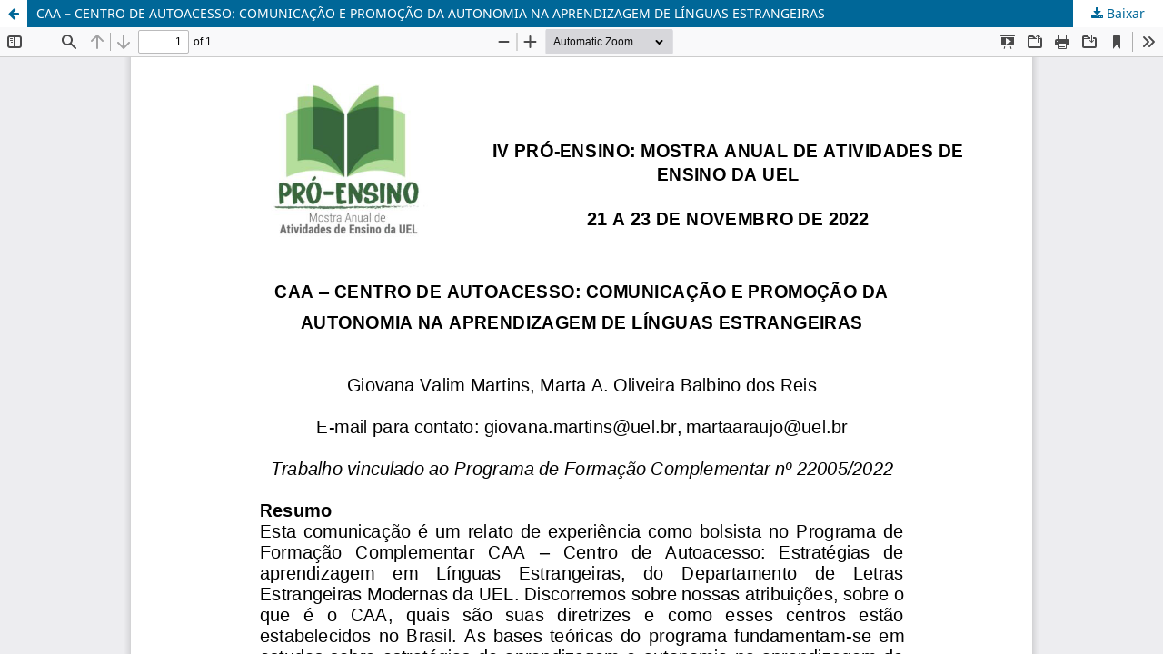

--- FILE ---
content_type: text/html; charset=utf-8
request_url: https://anais.uel.br/portal/index.php/proensino/article/view/1822/1688
body_size: 3227
content:
<!DOCTYPE html>
<html lang="pt-BR" xml:lang="pt-BR">
<head>
	<meta http-equiv="Content-Type" content="text/html; charset=utf-8" />
	<meta name="viewport" content="width=device-width, initial-scale=1.0" />
	<title>Vista do CAA – CENTRO DE AUTOACESSO: COMUNICAÇÃO E PROMOÇÃO DA AUTONOMIA NA APRENDIZAGEM DE LÍNGUAS ESTRANGEIRAS</title>

	
<meta name="generator" content="Open Journal Systems 3.3.0.21" />
	<link rel="stylesheet" href="https://anais.uel.br/portal/index.php/proensino/$$$call$$$/page/page/css?name=stylesheet" type="text/css" /><link rel="stylesheet" href="https://anais.uel.br/portal/index.php/proensino/$$$call$$$/page/page/css?name=font" type="text/css" /><link rel="stylesheet" href="https://anais.uel.br/portal/lib/pkp/styles/fontawesome/fontawesome.css?v=3.3.0.21" type="text/css" />
	<script src="https://anais.uel.br/portal/lib/pkp/lib/vendor/components/jquery/jquery.min.js?v=3.3.0.21" type="text/javascript"></script><script src="https://anais.uel.br/portal/lib/pkp/lib/vendor/components/jqueryui/jquery-ui.min.js?v=3.3.0.21" type="text/javascript"></script><script src="https://anais.uel.br/portal/plugins/themes/default/js/lib/popper/popper.js?v=3.3.0.21" type="text/javascript"></script><script src="https://anais.uel.br/portal/plugins/themes/default/js/lib/bootstrap/util.js?v=3.3.0.21" type="text/javascript"></script><script src="https://anais.uel.br/portal/plugins/themes/default/js/lib/bootstrap/dropdown.js?v=3.3.0.21" type="text/javascript"></script><script src="https://anais.uel.br/portal/plugins/themes/default/js/main.js?v=3.3.0.21" type="text/javascript"></script>
</head>
<body class="pkp_page_article pkp_op_view">

		<header class="header_view">

		<a href="https://anais.uel.br/portal/index.php/proensino/article/view/1822" class="return">
			<span class="pkp_screen_reader">
									Voltar aos Detalhes do Artigo
							</span>
		</a>

		<a href="https://anais.uel.br/portal/index.php/proensino/article/view/1822" class="title">
			CAA – CENTRO DE AUTOACESSO: COMUNICAÇÃO E PROMOÇÃO DA AUTONOMIA NA APRENDIZAGEM DE LÍNGUAS ESTRANGEIRAS
		</a>

		<a href="https://anais.uel.br/portal/index.php/proensino/article/download/1822/1688/5627" class="download" download>
			<span class="label">
				Baixar
			</span>
			<span class="pkp_screen_reader">
				Baixar PDF
			</span>
		</a>

	</header>

	<script type="text/javascript">
		// Creating iframe's src in JS instead of Smarty so that EZProxy-using sites can find our domain in $pdfUrl and do their rewrites on it.
		$(document).ready(function() {
			var urlBase = "https://anais.uel.br/portal/plugins/generic/pdfJsViewer/pdf.js/web/viewer.html?file=";
			var pdfUrl = "https://anais.uel.br/portal/index.php/proensino/article/download/1822/1688/5627";
			$("#pdfCanvasContainer > iframe").attr("src", urlBase + encodeURIComponent(pdfUrl));
		});
	</script>

	<div id="pdfCanvasContainer" class="galley_view">
				<iframe src="" width="100%" height="100%" style="min-height: 500px;" title="PDF de CAA – CENTRO DE AUTOACESSO: COMUNICAÇÃO E PROMOÇÃO DA AUTONOMIA NA APRENDIZAGEM DE LÍNGUAS ESTRANGEIRAS" allow="fullscreen" webkitallowfullscreen="webkitallowfullscreen"></iframe>
	</div>
	
</body>
</html>
